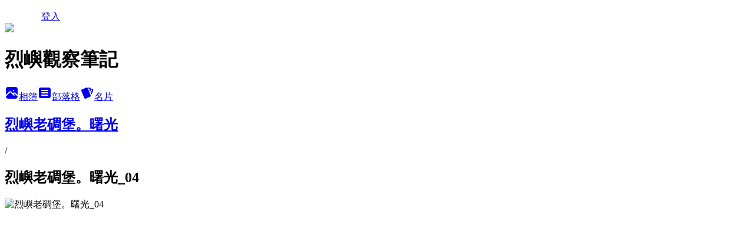

--- FILE ---
content_type: text/html; charset=utf-8
request_url: https://taconet.pixnet.net/albums/216960490/photos/2197027376
body_size: 13734
content:
<!DOCTYPE html><html lang="zh-TW"><head><meta charSet="utf-8"/><meta name="viewport" content="width=device-width, initial-scale=1"/><link rel="preload" href="/logo_pixnet_ch.svg" as="image"/><link rel="preload" as="image" href="https://picsum.photos/seed/taconet/1200/400"/><link rel="preload" href="https://pimg.1px.tw/taconet/1339043197-806734561.jpg" as="image"/><link rel="stylesheet" href="/main.css" data-precedence="base"/><link rel="preload" as="script" fetchPriority="low" href="https://static.1px.tw/blog-next/_next/static/chunks/94688e2baa9fea03.js"/><script src="https://static.1px.tw/blog-next/_next/static/chunks/41eaa5427c45ebcc.js" async=""></script><script src="https://static.1px.tw/blog-next/_next/static/chunks/e2c6231760bc85bd.js" async=""></script><script src="https://static.1px.tw/blog-next/_next/static/chunks/94bde6376cf279be.js" async=""></script><script src="https://static.1px.tw/blog-next/_next/static/chunks/426b9d9d938a9eb4.js" async=""></script><script src="https://static.1px.tw/blog-next/_next/static/chunks/turbopack-5021d21b4b170dda.js" async=""></script><script src="https://static.1px.tw/blog-next/_next/static/chunks/ff1a16fafef87110.js" async=""></script><script src="https://static.1px.tw/blog-next/_next/static/chunks/e308b2b9ce476a3e.js" async=""></script><script src="https://static.1px.tw/blog-next/_next/static/chunks/2bf79572a40338b7.js" async=""></script><script src="https://static.1px.tw/blog-next/_next/static/chunks/d3c6eed28c1dd8e2.js" async=""></script><script src="https://static.1px.tw/blog-next/_next/static/chunks/d4d39cfc2a072218.js" async=""></script><script src="https://static.1px.tw/blog-next/_next/static/chunks/6a5d72c05b9cd4ba.js" async=""></script><script src="https://static.1px.tw/blog-next/_next/static/chunks/8af6103cf1375f47.js" async=""></script><script src="https://static.1px.tw/blog-next/_next/static/chunks/60d08651d643cedc.js" async=""></script><script src="https://static.1px.tw/blog-next/_next/static/chunks/0c9bfd0a9436c835.js" async=""></script><script src="https://static.1px.tw/blog-next/_next/static/chunks/ed01c75076819ebd.js" async=""></script><script src="https://static.1px.tw/blog-next/_next/static/chunks/a4df8fc19a9a82e6.js" async=""></script><link rel="preload" href="https://pagead2.googlesyndication.com/pagead/js/adsbygoogle.js?client=ca-pub-6972205470060288" as="script" crossorigin=""/><title>烈嶼老碉堡。曙光_04 - 痞客邦</title><meta name="description" content="烈嶼老碉堡。曙光_04"/><meta name="google-adsense-platform-account" content="pub-2647689032095179"/><meta name="google-adsense-account" content="pub-6972205470060288"/><meta name="fb:app_id" content="101730233200171"/><link rel="canonical" href="https://taconet.pixnet.net/blog/albums/216960490/photos/2197027376"/><meta property="og:title" content="烈嶼老碉堡。曙光_04 - 痞客邦"/><meta property="og:description" content="烈嶼老碉堡。曙光_04"/><meta property="og:url" content="https://taconet.pixnet.net/blog/albums/216960490/photos/2197027376"/><meta property="og:image" content="https://pimg.1px.tw/taconet/1339043197-806734561.jpg"/><meta property="og:image:width" content="1200"/><meta property="og:image:height" content="630"/><meta property="og:image:alt" content="烈嶼老碉堡。曙光_04"/><meta property="og:type" content="article"/><meta name="twitter:card" content="summary_large_image"/><meta name="twitter:title" content="烈嶼老碉堡。曙光_04 - 痞客邦"/><meta name="twitter:description" content="烈嶼老碉堡。曙光_04"/><meta name="twitter:image" content="https://pimg.1px.tw/taconet/1339043197-806734561.jpg"/><link rel="icon" href="/favicon.ico?favicon.a62c60e0.ico" sizes="32x32" type="image/x-icon"/><script src="https://static.1px.tw/blog-next/_next/static/chunks/a6dad97d9634a72d.js" noModule=""></script></head><body><!--$--><!--/$--><!--$?--><template id="B:0"></template><!--/$--><script>requestAnimationFrame(function(){$RT=performance.now()});</script><script src="https://static.1px.tw/blog-next/_next/static/chunks/94688e2baa9fea03.js" id="_R_" async=""></script><div hidden id="S:0"><script id="pixnet-vars">
          window.PIXNET = {
            post_id: 0,
            name: "taconet",
            user_id: 0,
            blog_id: "1828004",
            display_ads: true
          }; 
        </script><div class="relative min-h-screen"><nav class="fixed z-20 w-full bg-orange-500 text-white shadow-sm"><div id="pixnet-navbar-ad-blog_top"></div><div class="container mx-auto flex h-14 max-w-5xl items-center justify-between px-5"><a href="https://www.pixnet.net"><img src="/logo_pixnet_ch.svg" alt="PIXNET Logo"/></a><a href="/auth/authorize" class="!text-white">登入</a></div></nav><div class="container mx-auto max-w-5xl pt-[45px]"><div class="sm:px-4"><div class="bg-muted relative flex flex-col items-center justify-center gap-4 overflow-clip py-10 sm:mt-8 sm:rounded-sm"><img src="https://picsum.photos/seed/taconet/1200/400" class="absolute inset-0 h-full w-full object-cover"/><div class="absolute inset-0 bg-black/40 backdrop-blur-sm"></div><div class="relative z-10 flex flex-col items-center justify-center gap-4 px-4"><span data-slot="avatar" class="relative flex shrink-0 overflow-hidden rounded-full size-24 shadow"><span data-slot="avatar-fallback" class="bg-muted flex size-full items-center justify-center rounded-full"></span></span><div class="text-center"><h1 class="mb-1 text-2xl font-bold text-white text-shadow-2xs">烈嶼觀察筆記</h1></div><div class="flex items-center justify-center gap-3"><a href="/albums" data-slot="button" class="inline-flex items-center justify-center gap-2 whitespace-nowrap text-sm font-medium transition-all disabled:pointer-events-none disabled:opacity-50 [&amp;_svg]:pointer-events-none [&amp;_svg:not([class*=&#x27;size-&#x27;])]:size-4 shrink-0 [&amp;_svg]:shrink-0 outline-none focus-visible:border-ring focus-visible:ring-ring/50 focus-visible:ring-[3px] aria-invalid:ring-destructive/20 dark:aria-invalid:ring-destructive/40 aria-invalid:border-destructive bg-primary text-primary-foreground hover:bg-primary/90 h-9 px-4 py-2 has-[&gt;svg]:px-3 cursor-pointer rounded-full"><svg xmlns="http://www.w3.org/2000/svg" width="24" height="24" viewBox="0 0 24 24" fill="currentColor" stroke="none" class="tabler-icon tabler-icon-photo-filled "><path d="M8.813 11.612c.457 -.38 .918 -.38 1.386 .011l.108 .098l4.986 4.986l.094 .083a1 1 0 0 0 1.403 -1.403l-.083 -.094l-1.292 -1.293l.292 -.293l.106 -.095c.457 -.38 .918 -.38 1.386 .011l.108 .098l4.674 4.675a4 4 0 0 1 -3.775 3.599l-.206 .005h-12a4 4 0 0 1 -3.98 -3.603l6.687 -6.69l.106 -.095zm9.187 -9.612a4 4 0 0 1 3.995 3.8l.005 .2v9.585l-3.293 -3.292l-.15 -.137c-1.256 -1.095 -2.85 -1.097 -4.096 -.017l-.154 .14l-.307 .306l-2.293 -2.292l-.15 -.137c-1.256 -1.095 -2.85 -1.097 -4.096 -.017l-.154 .14l-5.307 5.306v-9.585a4 4 0 0 1 3.8 -3.995l.2 -.005h12zm-2.99 5l-.127 .007a1 1 0 0 0 0 1.986l.117 .007l.127 -.007a1 1 0 0 0 0 -1.986l-.117 -.007z"></path></svg>相簿</a><a href="/blog" data-slot="button" class="inline-flex items-center justify-center gap-2 whitespace-nowrap text-sm font-medium transition-all disabled:pointer-events-none disabled:opacity-50 [&amp;_svg]:pointer-events-none [&amp;_svg:not([class*=&#x27;size-&#x27;])]:size-4 shrink-0 [&amp;_svg]:shrink-0 outline-none focus-visible:border-ring focus-visible:ring-ring/50 focus-visible:ring-[3px] aria-invalid:ring-destructive/20 dark:aria-invalid:ring-destructive/40 aria-invalid:border-destructive border bg-background shadow-xs hover:bg-accent hover:text-accent-foreground dark:bg-input/30 dark:border-input dark:hover:bg-input/50 h-9 px-4 py-2 has-[&gt;svg]:px-3 cursor-pointer rounded-full"><svg xmlns="http://www.w3.org/2000/svg" width="24" height="24" viewBox="0 0 24 24" fill="currentColor" stroke="none" class="tabler-icon tabler-icon-article-filled "><path d="M19 3a3 3 0 0 1 2.995 2.824l.005 .176v12a3 3 0 0 1 -2.824 2.995l-.176 .005h-14a3 3 0 0 1 -2.995 -2.824l-.005 -.176v-12a3 3 0 0 1 2.824 -2.995l.176 -.005h14zm-2 12h-10l-.117 .007a1 1 0 0 0 0 1.986l.117 .007h10l.117 -.007a1 1 0 0 0 0 -1.986l-.117 -.007zm0 -4h-10l-.117 .007a1 1 0 0 0 0 1.986l.117 .007h10l.117 -.007a1 1 0 0 0 0 -1.986l-.117 -.007zm0 -4h-10l-.117 .007a1 1 0 0 0 0 1.986l.117 .007h10l.117 -.007a1 1 0 0 0 0 -1.986l-.117 -.007z"></path></svg>部落格</a><a href="https://www.pixnet.net/pcard/taconet" data-slot="button" class="inline-flex items-center justify-center gap-2 whitespace-nowrap text-sm font-medium transition-all disabled:pointer-events-none disabled:opacity-50 [&amp;_svg]:pointer-events-none [&amp;_svg:not([class*=&#x27;size-&#x27;])]:size-4 shrink-0 [&amp;_svg]:shrink-0 outline-none focus-visible:border-ring focus-visible:ring-ring/50 focus-visible:ring-[3px] aria-invalid:ring-destructive/20 dark:aria-invalid:ring-destructive/40 aria-invalid:border-destructive border bg-background shadow-xs hover:bg-accent hover:text-accent-foreground dark:bg-input/30 dark:border-input dark:hover:bg-input/50 h-9 px-4 py-2 has-[&gt;svg]:px-3 cursor-pointer rounded-full"><svg xmlns="http://www.w3.org/2000/svg" width="24" height="24" viewBox="0 0 24 24" fill="currentColor" stroke="none" class="tabler-icon tabler-icon-cards-filled "><path d="M10.348 3.169l-7.15 3.113a2 2 0 0 0 -1.03 2.608l4.92 11.895a1.96 1.96 0 0 0 2.59 1.063l7.142 -3.11a2.002 2.002 0 0 0 1.036 -2.611l-4.92 -11.894a1.96 1.96 0 0 0 -2.588 -1.064z"></path><path d="M16 3a2 2 0 0 1 1.995 1.85l.005 .15v3.5a1 1 0 0 1 -1.993 .117l-.007 -.117v-3.5h-1a1 1 0 0 1 -.117 -1.993l.117 -.007h1z"></path><path d="M19.08 5.61a1 1 0 0 1 1.31 -.53c.257 .108 .505 .21 .769 .314a2 2 0 0 1 1.114 2.479l-.056 .146l-2.298 5.374a1 1 0 0 1 -1.878 -.676l.04 -.11l2.296 -5.371l-.366 -.148l-.402 -.167a1 1 0 0 1 -.53 -1.312z"></path></svg>名片</a></div></div></div></div><div class="p-4"><div class="mb-4 flex items-center gap-2"><a href="/albums/216960490" class="text-gray-400 hover:text-gray-500"><h2 class="text-lg font-bold">烈嶼老碉堡。曙光</h2></a><span>/</span><h2 class="text-lg font-bold text-gray-500">烈嶼老碉堡。曙光_04</h2></div><div class="overflow-clip rounded-lg border"><img src="https://pimg.1px.tw/taconet/1339043197-806734561.jpg" alt="烈嶼老碉堡。曙光_04" class="h-auto w-full rounded-lg object-contain"/></div></div></div></div><section aria-label="Notifications alt+T" tabindex="-1" aria-live="polite" aria-relevant="additions text" aria-atomic="false"></section></div><script>$RB=[];$RV=function(a){$RT=performance.now();for(var b=0;b<a.length;b+=2){var c=a[b],e=a[b+1];null!==e.parentNode&&e.parentNode.removeChild(e);var f=c.parentNode;if(f){var g=c.previousSibling,h=0;do{if(c&&8===c.nodeType){var d=c.data;if("/$"===d||"/&"===d)if(0===h)break;else h--;else"$"!==d&&"$?"!==d&&"$~"!==d&&"$!"!==d&&"&"!==d||h++}d=c.nextSibling;f.removeChild(c);c=d}while(c);for(;e.firstChild;)f.insertBefore(e.firstChild,c);g.data="$";g._reactRetry&&requestAnimationFrame(g._reactRetry)}}a.length=0};
$RC=function(a,b){if(b=document.getElementById(b))(a=document.getElementById(a))?(a.previousSibling.data="$~",$RB.push(a,b),2===$RB.length&&("number"!==typeof $RT?requestAnimationFrame($RV.bind(null,$RB)):(a=performance.now(),setTimeout($RV.bind(null,$RB),2300>a&&2E3<a?2300-a:$RT+300-a)))):b.parentNode.removeChild(b)};$RC("B:0","S:0")</script><script>(self.__next_f=self.__next_f||[]).push([0])</script><script>self.__next_f.push([1,"1:\"$Sreact.fragment\"\n3:I[39756,[\"https://static.1px.tw/blog-next/_next/static/chunks/ff1a16fafef87110.js\",\"https://static.1px.tw/blog-next/_next/static/chunks/e308b2b9ce476a3e.js\"],\"default\"]\n4:I[53536,[\"https://static.1px.tw/blog-next/_next/static/chunks/ff1a16fafef87110.js\",\"https://static.1px.tw/blog-next/_next/static/chunks/e308b2b9ce476a3e.js\"],\"default\"]\n6:I[97367,[\"https://static.1px.tw/blog-next/_next/static/chunks/ff1a16fafef87110.js\",\"https://static.1px.tw/blog-next/_next/static/chunks/e308b2b9ce476a3e.js\"],\"OutletBoundary\"]\n8:I[97367,[\"https://static.1px.tw/blog-next/_next/static/chunks/ff1a16fafef87110.js\",\"https://static.1px.tw/blog-next/_next/static/chunks/e308b2b9ce476a3e.js\"],\"ViewportBoundary\"]\na:I[97367,[\"https://static.1px.tw/blog-next/_next/static/chunks/ff1a16fafef87110.js\",\"https://static.1px.tw/blog-next/_next/static/chunks/e308b2b9ce476a3e.js\"],\"MetadataBoundary\"]\nc:I[63491,[\"https://static.1px.tw/blog-next/_next/static/chunks/2bf79572a40338b7.js\",\"https://static.1px.tw/blog-next/_next/static/chunks/d3c6eed28c1dd8e2.js\"],\"default\"]\n"])</script><script>self.__next_f.push([1,"0:{\"P\":null,\"b\":\"Fh5CEL29DpBu-3dUnujtG\",\"c\":[\"\",\"albums\",\"216960490\",\"photos\",\"2197027376\"],\"q\":\"\",\"i\":false,\"f\":[[[\"\",{\"children\":[\"albums\",{\"children\":[[\"id\",\"216960490\",\"d\"],{\"children\":[\"photos\",{\"children\":[[\"photoId\",\"2197027376\",\"d\"],{\"children\":[\"__PAGE__\",{}]}]}]}]}]},\"$undefined\",\"$undefined\",true],[[\"$\",\"$1\",\"c\",{\"children\":[[[\"$\",\"script\",\"script-0\",{\"src\":\"https://static.1px.tw/blog-next/_next/static/chunks/d4d39cfc2a072218.js\",\"async\":true,\"nonce\":\"$undefined\"}],[\"$\",\"script\",\"script-1\",{\"src\":\"https://static.1px.tw/blog-next/_next/static/chunks/6a5d72c05b9cd4ba.js\",\"async\":true,\"nonce\":\"$undefined\"}],[\"$\",\"script\",\"script-2\",{\"src\":\"https://static.1px.tw/blog-next/_next/static/chunks/8af6103cf1375f47.js\",\"async\":true,\"nonce\":\"$undefined\"}]],\"$L2\"]}],{\"children\":[[\"$\",\"$1\",\"c\",{\"children\":[null,[\"$\",\"$L3\",null,{\"parallelRouterKey\":\"children\",\"error\":\"$undefined\",\"errorStyles\":\"$undefined\",\"errorScripts\":\"$undefined\",\"template\":[\"$\",\"$L4\",null,{}],\"templateStyles\":\"$undefined\",\"templateScripts\":\"$undefined\",\"notFound\":\"$undefined\",\"forbidden\":\"$undefined\",\"unauthorized\":\"$undefined\"}]]}],{\"children\":[[\"$\",\"$1\",\"c\",{\"children\":[null,[\"$\",\"$L3\",null,{\"parallelRouterKey\":\"children\",\"error\":\"$undefined\",\"errorStyles\":\"$undefined\",\"errorScripts\":\"$undefined\",\"template\":[\"$\",\"$L4\",null,{}],\"templateStyles\":\"$undefined\",\"templateScripts\":\"$undefined\",\"notFound\":\"$undefined\",\"forbidden\":\"$undefined\",\"unauthorized\":\"$undefined\"}]]}],{\"children\":[[\"$\",\"$1\",\"c\",{\"children\":[null,[\"$\",\"$L3\",null,{\"parallelRouterKey\":\"children\",\"error\":\"$undefined\",\"errorStyles\":\"$undefined\",\"errorScripts\":\"$undefined\",\"template\":[\"$\",\"$L4\",null,{}],\"templateStyles\":\"$undefined\",\"templateScripts\":\"$undefined\",\"notFound\":\"$undefined\",\"forbidden\":\"$undefined\",\"unauthorized\":\"$undefined\"}]]}],{\"children\":[[\"$\",\"$1\",\"c\",{\"children\":[null,[\"$\",\"$L3\",null,{\"parallelRouterKey\":\"children\",\"error\":\"$undefined\",\"errorStyles\":\"$undefined\",\"errorScripts\":\"$undefined\",\"template\":[\"$\",\"$L4\",null,{}],\"templateStyles\":\"$undefined\",\"templateScripts\":\"$undefined\",\"notFound\":\"$undefined\",\"forbidden\":\"$undefined\",\"unauthorized\":\"$undefined\"}]]}],{\"children\":[[\"$\",\"$1\",\"c\",{\"children\":[\"$L5\",[[\"$\",\"script\",\"script-0\",{\"src\":\"https://static.1px.tw/blog-next/_next/static/chunks/0c9bfd0a9436c835.js\",\"async\":true,\"nonce\":\"$undefined\"}],[\"$\",\"script\",\"script-1\",{\"src\":\"https://static.1px.tw/blog-next/_next/static/chunks/ed01c75076819ebd.js\",\"async\":true,\"nonce\":\"$undefined\"}],[\"$\",\"script\",\"script-2\",{\"src\":\"https://static.1px.tw/blog-next/_next/static/chunks/a4df8fc19a9a82e6.js\",\"async\":true,\"nonce\":\"$undefined\"}]],[\"$\",\"$L6\",null,{\"children\":\"$@7\"}]]}],{},null,false,false]},null,false,false]},null,false,false]},null,false,false]},null,false,false]},null,false,false],[\"$\",\"$1\",\"h\",{\"children\":[null,[\"$\",\"$L8\",null,{\"children\":\"$@9\"}],[\"$\",\"$La\",null,{\"children\":\"$@b\"}],null]}],false]],\"m\":\"$undefined\",\"G\":[\"$c\",[]],\"S\":false}\n"])</script><script>self.__next_f.push([1,"9:[[\"$\",\"meta\",\"0\",{\"charSet\":\"utf-8\"}],[\"$\",\"meta\",\"1\",{\"name\":\"viewport\",\"content\":\"width=device-width, initial-scale=1\"}]]\n"])</script><script>self.__next_f.push([1,"d:I[79520,[\"https://static.1px.tw/blog-next/_next/static/chunks/d4d39cfc2a072218.js\",\"https://static.1px.tw/blog-next/_next/static/chunks/6a5d72c05b9cd4ba.js\",\"https://static.1px.tw/blog-next/_next/static/chunks/8af6103cf1375f47.js\"],\"\"]\n10:I[2352,[\"https://static.1px.tw/blog-next/_next/static/chunks/d4d39cfc2a072218.js\",\"https://static.1px.tw/blog-next/_next/static/chunks/6a5d72c05b9cd4ba.js\",\"https://static.1px.tw/blog-next/_next/static/chunks/8af6103cf1375f47.js\"],\"AdultWarningModal\"]\n11:I[69182,[\"https://static.1px.tw/blog-next/_next/static/chunks/d4d39cfc2a072218.js\",\"https://static.1px.tw/blog-next/_next/static/chunks/6a5d72c05b9cd4ba.js\",\"https://static.1px.tw/blog-next/_next/static/chunks/8af6103cf1375f47.js\"],\"HydrationComplete\"]\n12:I[12985,[\"https://static.1px.tw/blog-next/_next/static/chunks/d4d39cfc2a072218.js\",\"https://static.1px.tw/blog-next/_next/static/chunks/6a5d72c05b9cd4ba.js\",\"https://static.1px.tw/blog-next/_next/static/chunks/8af6103cf1375f47.js\"],\"NuqsAdapter\"]\n13:I[82782,[\"https://static.1px.tw/blog-next/_next/static/chunks/d4d39cfc2a072218.js\",\"https://static.1px.tw/blog-next/_next/static/chunks/6a5d72c05b9cd4ba.js\",\"https://static.1px.tw/blog-next/_next/static/chunks/8af6103cf1375f47.js\"],\"RefineContext\"]\n14:I[29306,[\"https://static.1px.tw/blog-next/_next/static/chunks/d4d39cfc2a072218.js\",\"https://static.1px.tw/blog-next/_next/static/chunks/6a5d72c05b9cd4ba.js\",\"https://static.1px.tw/blog-next/_next/static/chunks/8af6103cf1375f47.js\",\"https://static.1px.tw/blog-next/_next/static/chunks/60d08651d643cedc.js\",\"https://static.1px.tw/blog-next/_next/static/chunks/d3c6eed28c1dd8e2.js\"],\"default\"]\n2:[\"$\",\"html\",null,{\"lang\":\"zh-TW\",\"children\":[[\"$\",\"$Ld\",null,{\"id\":\"google-tag-manager\",\"strategy\":\"afterInteractive\",\"children\":\"\\n(function(w,d,s,l,i){w[l]=w[l]||[];w[l].push({'gtm.start':\\nnew Date().getTime(),event:'gtm.js'});var f=d.getElementsByTagName(s)[0],\\nj=d.createElement(s),dl=l!='dataLayer'?'\u0026l='+l:'';j.async=true;j.src=\\n'https://www.googletagmanager.com/gtm.js?id='+i+dl;f.parentNode.insertBefore(j,f);\\n})(window,document,'script','dataLayer','GTM-TRLQMPKX');\\n  \"}],\"$Le\",\"$Lf\",[\"$\",\"body\",null,{\"children\":[[\"$\",\"$L10\",null,{\"display\":false}],[\"$\",\"$L11\",null,{}],[\"$\",\"$L12\",null,{\"children\":[\"$\",\"$L13\",null,{\"children\":[\"$\",\"$L3\",null,{\"parallelRouterKey\":\"children\",\"error\":\"$undefined\",\"errorStyles\":\"$undefined\",\"errorScripts\":\"$undefined\",\"template\":[\"$\",\"$L4\",null,{}],\"templateStyles\":\"$undefined\",\"templateScripts\":\"$undefined\",\"notFound\":[[\"$\",\"$L14\",null,{}],[]],\"forbidden\":\"$undefined\",\"unauthorized\":\"$undefined\"}]}]}]]}]]}]\n"])</script><script>self.__next_f.push([1,"e:null\nf:[\"$\",\"$Ld\",null,{\"async\":true,\"src\":\"https://pagead2.googlesyndication.com/pagead/js/adsbygoogle.js?client=ca-pub-6972205470060288\",\"crossOrigin\":\"anonymous\",\"strategy\":\"afterInteractive\"}]\n"])</script><script>self.__next_f.push([1,"16:I[86294,[\"https://static.1px.tw/blog-next/_next/static/chunks/d4d39cfc2a072218.js\",\"https://static.1px.tw/blog-next/_next/static/chunks/6a5d72c05b9cd4ba.js\",\"https://static.1px.tw/blog-next/_next/static/chunks/8af6103cf1375f47.js\",\"https://static.1px.tw/blog-next/_next/static/chunks/0c9bfd0a9436c835.js\",\"https://static.1px.tw/blog-next/_next/static/chunks/ed01c75076819ebd.js\",\"https://static.1px.tw/blog-next/_next/static/chunks/a4df8fc19a9a82e6.js\"],\"HeaderSection\"]\n19:I[27201,[\"https://static.1px.tw/blog-next/_next/static/chunks/ff1a16fafef87110.js\",\"https://static.1px.tw/blog-next/_next/static/chunks/e308b2b9ce476a3e.js\"],\"IconMark\"]\n:HL[\"/main.css\",\"style\"]\n17:T837,"])</script><script>self.__next_f.push([1,"‧\u003ca href=\"http://kissmydear.com.tw/paper.asp?id=11\u0026g=24\"\u003e坐月子\u003c/a\u003e‧\u003ca href=\"http://bali.webnet6.com\"\u003e巴里島自由行\u003c/a\u003e‧\u003ca href=\"http://twkob.com\"\u003e紙袋工廠\u003c/a\u003e‧\u003ca href=\"http://0800886699.168web.tw\"\u003e坐月子\u003c/a\u003e‧\u003ca href=\"http://www.shihchia05.com\"\u003e機械風管\u003c/a\u003e‧\u003ca href=\"http://www.anhose.com.tw\"\u003e磅秤\u003c/a\u003e‧\u003ca href=\"https://www.tien-hsin.com.tw\" title=\"刮泥地墊\"\u003e刮泥地墊\u003c/a\u003e‧\u003ca href=\"https://no9-wedding.com\"\u003e婚紗\u003c/a\u003e‧\u003ca href=\"http://www.yilanhotel.com/hostel3.html\"\u003e台北旅遊景點\u003c/a\u003e‧\u003ca href=\"http://www.missbali.com.tw\" title=\"巴里島自由行\"\u003e巴里島自由行\u003c/a\u003e‧\u003ca href=\"http://www.openminded.asia/\"\u003e會考國文\u003c/a\u003e‧\u003ca href=\"https://babypure.com.tw\" title=\"babypure兒童攝影\"\u003ebabypure兒童攝影\u003c/a\u003e‧\u003ca href=\"http://www.de-kitchen.com/index.php?p=product\" title=\"達亦系統櫥櫃\"\u003e達亦系統櫥櫃\u003c/a\u003e‧\u003ca href=\"http://www.chang-yang.com/tw/product_description.php?PNo=179\" title=\"usb 3.1 c type傳輸線推薦-昶揚電子\"\u003eusb 3.1 c type傳輸線推薦-昶揚電子\u003c/a\u003e‧\u003ca href=\"https://www.funglish.com.tw/\" title=\"菲律賓克拉克遊學代辦-瘋英文遊學中心\"\u003e菲律賓克拉克遊學代辦-瘋英文遊學中心\u003c/a\u003e‧\u003ca href=\"https://www.nickstudio.com.tw/%E5%A9%9A%E7%A6%AE%E6%9C%8D%E5%8B%99videography-%E5%A9%9A%E7%A6%AE%E9%8C%84%E5%BD%B1/\" title=\"婚禮影片拍攝-尼克影像\"\u003e婚禮影片拍攝-尼克影像\u003c/a\u003e‧\u003ca href=\"http://www.sartorius-ivorist.com.tw/products_detail.asp?id=35\u0026g=13\" title=\"水分天平訂購\"\u003e水分天平訂購\u003c/a\u003e‧\u003ca href=\"http://www.tt-a-net.com.tw/\" title=\"聯盒螺絲五金有限公司：彈簧華司\"\u003e聯盒螺絲五金有限公司：彈簧華司\u003c/a\u003e‧\u003ca href=\"https://www.auroratour.com.tw/overview.php?c=2\u0026s=15\" title=\"克羅埃西亞深度旅遊團-吉光旅遊\"\u003e克羅埃西亞深度旅遊團-吉光旅遊\u003c/a\u003e‧\u003ca href=\"https://www.t-security.com/tw/\" title=\"防偽標籤貼紙推薦-擎雷科技\"\u003e防偽標籤貼紙推薦-擎雷科技\u003c/a\u003e‧\u003ca href=\"http://www.22233101.com.tw/product/?p=OkpvlFZ\" title=\"台北搬家公司評價\"\u003e台北搬家公司評價\u003c/a\u003e‧"])</script><script>self.__next_f.push([1,"5:[[\"$\",\"script\",null,{\"id\":\"pixnet-vars\",\"children\":\"\\n          window.PIXNET = {\\n            post_id: 0,\\n            name: \\\"taconet\\\",\\n            user_id: 0,\\n            blog_id: \\\"1828004\\\",\\n            display_ads: true\\n          }; \\n        \"}],[\"$\",\"link\",null,{\"rel\":\"stylesheet\",\"href\":\"/main.css\",\"precedence\":\"base\"}],[\"$\",\"div\",null,{\"className\":\"relative min-h-screen\",\"children\":[\"$L15\",[\"$\",\"div\",null,{\"className\":\"container mx-auto max-w-5xl pt-[45px]\",\"children\":[[\"$\",\"$L16\",null,{\"blog\":{\"blog_id\":\"1828004\",\"urls\":{\"blog_url\":\"https://taconet.pixnet.net/blog\",\"album_url\":\"https://taconet.pixnet.net/albums\",\"card_url\":\"https://www.pixnet.net/pcard/taconet\",\"sitemap_url\":\"https://taconet.pixnet.net/sitemap.xml\"},\"name\":\"taconet\",\"display_name\":\"烈嶼觀察筆記\",\"description\":\"\u003cscript\u003e\\n var _gaq = _gaq || [];\\n  _gaq.push(['_setAccount', 'UA-19788884-1']);\\n  _gaq.push(['_trackPageview']);\\n\\n  (function() {\\n    var ga = document.createElement('script'); ga.type = 'text/javascript'; ga.async = true;\\n    ga.src = ('https:' == document.location.protocol ? 'https://ssl' : 'http://www') + '.google-analytics.com/ga.js';\\n    var s = document.getElementsByTagName('script')[0]; s.parentNode.insertBefore(ga, s);\\n  })();\\n\\n\u003c/script\u003e\\n唯有瞭解，我們才會關心；唯有關心，我們才會採取行動；唯有行動，生命才會有希望。珍古德\",\"visibility\":\"public\",\"freeze\":\"active\",\"default_comment_permission\":\"deny\",\"service_album\":\"enable\",\"rss_mode\":\"auto\",\"taxonomy\":{\"id\":8,\"name\":\"攝影寫真\"},\"logo\":{\"id\":null,\"url\":\"https://s3.1px.tw/blog/common/avatar/blog_cover_light.jpg\"},\"logo_url\":\"https://s3.1px.tw/blog/common/avatar/blog_cover_light.jpg\",\"owner\":{\"sub\":\"838258221503353878\",\"display_name\":\"章魚\",\"avatar\":\"https://pimg.1px.tw/taconet/logo/taconet.png\",\"login_country\":null,\"login_city\":null,\"login_at\":0,\"created_at\":1235453784,\"updated_at\":1765079222},\"socials\":{\"social_email\":null,\"social_line\":null,\"social_facebook\":null,\"social_instagram\":null,\"social_youtube\":null,\"created_at\":null,\"updated_at\":null},\"stats\":{\"views_initialized\":4195172,\"views_total\":4211648,\"views_today\":124,\"post_count\":2136,\"updated_at\":1768973428},\"marketing\":{\"keywords\":\"\",\"gsc_site_verification\":\"\",\"sitemap_verified_at\":1768946680,\"ga_account\":\"\",\"created_at\":1765836198,\"updated_at\":1768946680},\"watermark\":null,\"custom_domain\":null,\"hero_image\":{\"id\":1768974024,\"url\":\"https://picsum.photos/seed/taconet/1200/400\"},\"widgets\":{\"sidebar1\":[{\"id\":10195139,\"identifier\":\"cus1953076\",\"title\":\"2023社群金點賞\",\"sort\":1,\"data\":\"\u003ciframe src=\\\"//sticker.events.pixnet.net/2023pixstarawards/?user_name=taconet\u0026trophy_id=11\\\" frameborder=\\\"0\\\" scrolling=\\\"no\\\" width=\\\"180\\\" height=\\\"300\\\"\u003e\u003c/iframe\u003e\"},{\"id\":10195140,\"identifier\":\"pixMyPlace\",\"title\":\"關於Taconet\",\"sort\":2,\"data\":null},{\"id\":10195142,\"identifier\":\"pixCategory\",\"title\":\"文章分類\",\"sort\":4,\"data\":[{\"type\":\"folder\",\"id\":null,\"name\":\"烈嶼的潮間帶觀察\",\"children\":[{\"type\":\"category\",\"id\":\"3001683764\",\"name\":\"藻類\",\"post_count\":24,\"url\":\"\",\"sort\":1},{\"type\":\"category\",\"id\":\"3001683766\",\"name\":\"節肢動物門\",\"post_count\":79,\"url\":\"\",\"sort\":2},{\"type\":\"category\",\"id\":\"3001683768\",\"name\":\"軟體動物門\",\"post_count\":185,\"url\":\"\",\"sort\":3},{\"type\":\"category\",\"id\":\"3001683770\",\"name\":\"海綿動物\",\"post_count\":1,\"url\":\"\",\"sort\":4},{\"type\":\"category\",\"id\":\"3001683774\",\"name\":\"棘皮動物\",\"post_count\":22,\"url\":\"\",\"sort\":5},{\"type\":\"category\",\"id\":\"3001683776\",\"name\":\"脊索動物門\",\"post_count\":13,\"url\":\"\",\"sort\":6},{\"type\":\"category\",\"id\":\"3002039050\",\"name\":\"環節動物門\",\"post_count\":13,\"url\":\"\",\"sort\":7},{\"type\":\"category\",\"id\":\"3001683772\",\"name\":\"刺胞動物門\",\"post_count\":17,\"url\":\"\",\"sort\":8},{\"type\":\"category\",\"id\":\"3001673999\",\"name\":\"烈嶼潮間帶生物\",\"post_count\":14,\"url\":\"\",\"sort\":9}],\"url\":\"\",\"sort\":1},{\"type\":\"folder\",\"id\":null,\"name\":\"烈嶼的田野生物觀察\",\"children\":[{\"type\":\"category\",\"id\":\"3001730249\",\"name\":\"烈嶼的鳥類\",\"post_count\":35,\"url\":\"\",\"sort\":1},{\"type\":\"category\",\"id\":\"3001790067\",\"name\":\"蜘蛛目\",\"post_count\":0,\"url\":\"\",\"sort\":2},{\"type\":\"category\",\"id\":\"3001776335\",\"name\":\"烈嶼的昆蟲\",\"post_count\":89,\"url\":\"\",\"sort\":3},{\"type\":\"category\",\"id\":\"3001679084\",\"name\":\"烈嶼田野上植物\",\"post_count\":284,\"url\":\"\",\"sort\":4},{\"type\":\"category\",\"id\":\"3001672234\",\"name\":\"烈嶼海岸植物\",\"post_count\":47,\"url\":\"\",\"sort\":5},{\"type\":\"category\",\"id\":\"3001687920\",\"name\":\"烈嶼鄉行道樹\",\"post_count\":8,\"url\":\"\",\"sort\":6}],\"url\":\"\",\"sort\":2},{\"type\":\"folder\",\"id\":null,\"name\":\"生態與環境\",\"children\":[{\"type\":\"category\",\"id\":\"3001942342\",\"name\":\"衛星地圖看烈嶼\",\"post_count\":2,\"url\":\"\",\"sort\":1},{\"type\":\"category\",\"id\":\"3001786119\",\"name\":\"遊艇碼頭\",\"post_count\":13,\"url\":\"\",\"sort\":2},{\"type\":\"category\",\"id\":\"3001786123\",\"name\":\"上林水道工程\",\"post_count\":22,\"url\":\"\",\"sort\":3},{\"type\":\"category\",\"id\":\"3001669168\",\"name\":\"沿著烈嶼海岸走\",\"post_count\":33,\"url\":\"\",\"sort\":4},{\"type\":\"category\",\"id\":\"3001700961\",\"name\":\"金門大橋\",\"post_count\":102,\"url\":\"\",\"sort\":5},{\"type\":\"category\",\"id\":\"3001693064\",\"name\":\"烈嶼蚊子系列\",\"post_count\":10,\"url\":\"\",\"sort\":6},{\"type\":\"category\",\"id\":\"3001678955\",\"name\":\"環境保護\",\"post_count\":131,\"url\":\"\",\"sort\":7}],\"url\":\"\",\"sort\":3},{\"type\":\"category\",\"id\":\"3002075964\",\"name\":\"烈嶼美食\",\"post_count\":1,\"url\":\"https://abc.com\",\"sort\":0},{\"type\":\"category\",\"id\":\"3002032201\",\"name\":\"空中看烈嶼\",\"post_count\":3,\"url\":\"https://abc.com\",\"sort\":4},{\"type\":\"category\",\"id\":\"3002002216\",\"name\":\"烈嶼宗教與信仰\",\"post_count\":13,\"url\":\"https://abc.com\",\"sort\":5},{\"type\":\"category\",\"id\":\"3001874159\",\"name\":\"藝文展出\",\"post_count\":42,\"url\":\"https://abc.com\",\"sort\":6},{\"type\":\"category\",\"id\":\"3001859211\",\"name\":\"島外行腳\",\"post_count\":6,\"url\":\"https://abc.com\",\"sort\":7},{\"type\":\"category\",\"id\":\"3001841955\",\"name\":\"自然景觀\",\"post_count\":10,\"url\":\"https://abc.com\",\"sort\":8},{\"type\":\"category\",\"id\":\"3001789847\",\"name\":\"公共事務\",\"post_count\":37,\"url\":\"https://abc.com\",\"sort\":9},{\"type\":\"category\",\"id\":\"3001778517\",\"name\":\"新聞轉貼\",\"post_count\":57,\"url\":\"https://abc.com\",\"sort\":10},{\"type\":\"category\",\"id\":\"3001770397\",\"name\":\"民俗與文物\",\"post_count\":47,\"url\":\"https://abc.com\",\"sort\":11},{\"type\":\"category\",\"id\":\"3001740466\",\"name\":\"重讀歷史\",\"post_count\":8,\"url\":\"https://abc.com\",\"sort\":12},{\"type\":\"category\",\"id\":\"3001666658\",\"name\":\"戰地印記\",\"post_count\":305,\"url\":\"https://abc.com\",\"sort\":13},{\"type\":\"category\",\"id\":\"3001663334\",\"name\":\"旅遊人文\",\"post_count\":85,\"url\":\"https://abc.com\",\"sort\":14},{\"type\":\"category\",\"id\":\"3001679760\",\"name\":\"烈嶼人物篇\",\"post_count\":33,\"url\":\"https://abc.com\",\"sort\":15},{\"type\":\"category\",\"id\":\"3001676459\",\"name\":\"烈嶼村落\",\"post_count\":22,\"url\":\"https://abc.com\",\"sort\":16},{\"type\":\"category\",\"id\":\"3001670606\",\"name\":\"資訊公開\",\"post_count\":85,\"url\":\"https://abc.com\",\"sort\":17},{\"type\":\"category\",\"id\":\"3001664762\",\"name\":\"活動報導\",\"post_count\":116,\"url\":\"https://abc.com\",\"sort\":18},{\"type\":\"category\",\"id\":\"3001664665\",\"name\":\"選舉資訊\",\"post_count\":14,\"url\":\"https://abc.com\",\"sort\":19},{\"type\":\"category\",\"id\":\"3001552465\",\"name\":\"文章轉載\",\"post_count\":78,\"url\":\"https://abc.com\",\"sort\":20},{\"type\":\"category\",\"id\":\"3001552461\",\"name\":\"線上投票\",\"post_count\":18,\"url\":\"https://abc.com\",\"sort\":21}]},{\"id\":10195143,\"identifier\":\"pixLatestArticle\",\"title\":\"最新文章\",\"sort\":5,\"data\":[{\"id\":\"853146706502207373\",\"title\":\"說自己是金門人，為什麼就變成「不認同台灣」？\",\"featured\":{\"id\":null,\"url\":\"https://pimg.1px.tw/blog/taconet/post/853146706502207373/853146994332123254.jpg\"},\"tags\":[{\"id\":5810,\"name\":\"金門\"},{\"id\":99433,\"name\":\"身分認同\"},{\"id\":99434,\"name\":\"金門人\"},{\"id\":99435,\"name\":\"台灣人\"}],\"published_at\":1768628913,\"post_url\":\"https://taconet.pixnet.net/blog/posts/853146706502207373\",\"stats\":{\"post_id\":\"853146706502207373\",\"views\":340,\"views_today\":1,\"likes\":0,\"link_clicks\":0,\"comments\":0,\"replies\":0,\"created_at\":1768629670,\"updated_at\":1768974009}},{\"id\":\"852850497539525832\",\"title\":\"2026年后頭護麟宮新乩切結拜謁邑主城隍\",\"featured\":{\"id\":null,\"url\":\"https://pimg.1px.tw/blog/taconet/post/852850497539525832/852851322890472948.jpg\"},\"tags\":[{\"id\":97718,\"name\":\"烈嶼\"},{\"id\":97719,\"name\":\"后頭\"},{\"id\":97720,\"name\":\"護麟宮\"},{\"id\":97721,\"name\":\"採乩\"}],\"published_at\":1768558291,\"post_url\":\"https://taconet.pixnet.net/blog/posts/852850497539525832\",\"stats\":{\"post_id\":\"852850497539525832\",\"views\":449,\"views_today\":39,\"likes\":0,\"link_clicks\":0,\"comments\":0,\"replies\":0,\"created_at\":1768559162,\"updated_at\":1768973725}},{\"id\":\"852790470225152150\",\"title\":\"金門戰地遺產的再生藍圖\",\"featured\":{\"id\":null,\"url\":\"https://pimg.1px.tw/blog/taconet/post/852790470225152150/852790693299211737.jpg\"},\"tags\":[{\"id\":5810,\"name\":\"金門\"},{\"id\":96415,\"name\":\"營區活化\"},{\"id\":96461,\"name\":\"戰地\"}],\"published_at\":1768543982,\"post_url\":\"https://taconet.pixnet.net/blog/posts/852790470225152150\",\"stats\":{\"post_id\":\"852790470225152150\",\"views\":6,\"views_today\":1,\"likes\":0,\"link_clicks\":0,\"comments\":0,\"replies\":0,\"created_at\":1768544750,\"updated_at\":1768973772}},{\"id\":\"852787428113239878\",\"title\":\"金門的戰地營區活化問題：硬體重複投資、軟體與維運嚴重失衡的惡性循環\",\"featured\":{\"id\":null,\"url\":\"https://pimg.1px.tw/blog/taconet/post/852787428113239878/852787963235126140.jpg\"},\"tags\":[{\"id\":5810,\"name\":\"金門\"},{\"id\":96415,\"name\":\"營區活化\"},{\"id\":96416,\"name\":\"戰地遺跡\"}],\"published_at\":1768543257,\"post_url\":\"https://taconet.pixnet.net/blog/posts/852787428113239878\",\"stats\":{\"post_id\":\"852787428113239878\",\"views\":3,\"views_today\":4,\"likes\":0,\"link_clicks\":0,\"comments\":0,\"replies\":0,\"created_at\":1768544141,\"updated_at\":1768872273}},{\"id\":\"852124569666569736\",\"title\":\"棲地功能缺失下物種保育名錄之局限——以三棘鱟保育為例\",\"featured\":{\"id\":null,\"url\":\"https://pimg.1px.tw/blog/taconet/post/852124569666569736/852125392647734454.jpeg\"},\"tags\":[{\"id\":5810,\"name\":\"金門\"},{\"id\":90169,\"name\":\"三棘鱟\"},{\"id\":90170,\"name\":\"棲地保護\"},{\"id\":90171,\"name\":\"物種保育\"}],\"published_at\":1768385218,\"post_url\":\"https://taconet.pixnet.net/blog/posts/852124569666569736\",\"stats\":{\"post_id\":\"852124569666569736\",\"views\":3,\"views_today\":1,\"likes\":0,\"link_clicks\":0,\"comments\":0,\"replies\":0,\"created_at\":1768386050,\"updated_at\":1768872267}},{\"id\":\"3051204969\",\"title\":\"烈嶼旅服轉運中心與大橋展示館的政策意涵與治理觀察\",\"featured\":{\"id\":null,\"url\":\"https://pimg.1px.tw/taconet/1763440039-841356556-g.jpg\"},\"tags\":[],\"published_at\":1763439922,\"post_url\":\"https://taconet.pixnet.net/blog/posts/3051204969\",\"stats\":{\"post_id\":\"3051204969\",\"views\":25,\"views_today\":1,\"likes\":0,\"link_clicks\":0,\"comments\":1,\"replies\":0,\"created_at\":0,\"updated_at\":1768964201}},{\"id\":\"3051161024\",\"title\":\"愛一座島嶼不能只在「接案之後」才開始\",\"featured\":{\"id\":null,\"url\":\"https://pimg.1px.tw/taconet/1757384558-3407961846-g.jpg\"},\"tags\":[],\"published_at\":1757384188,\"post_url\":\"https://taconet.pixnet.net/blog/posts/3051161024\",\"stats\":{\"post_id\":\"3051161024\",\"views\":59,\"views_today\":1,\"likes\":0,\"link_clicks\":0,\"comments\":2,\"replies\":0,\"created_at\":0,\"updated_at\":1768964197}},{\"id\":\"3051127592\",\"title\":\"匐枝栓果菊 Launaea sarmentosa\",\"featured\":{\"id\":null,\"url\":\"https://pimg.1px.tw/taconet/1753236061-1922953516-g.jpg\"},\"tags\":[],\"published_at\":1753236526,\"post_url\":\"https://taconet.pixnet.net/blog/posts/3051127592\",\"stats\":{\"post_id\":\"3051127592\",\"views\":28,\"views_today\":1,\"likes\":0,\"link_clicks\":0,\"comments\":1,\"replies\":0,\"created_at\":0,\"updated_at\":1768964194}},{\"id\":\"3051122556\",\"title\":\"山坡地的沉默災難：當梯田被破壞，表土流失帶來的生態危機\",\"featured\":{\"id\":null,\"url\":\"https://pimg.1px.tw/taconet/1752372605-3528531777-g.jpg\"},\"tags\":[],\"published_at\":1752373085,\"post_url\":\"https://taconet.pixnet.net/blog/posts/3051122556\",\"stats\":{\"post_id\":\"3051122556\",\"views\":195,\"views_today\":1,\"likes\":0,\"link_clicks\":0,\"comments\":1,\"replies\":0,\"created_at\":0,\"updated_at\":1768964193}},{\"id\":\"3051110840\",\"title\":\"硬毛藻 Chaetomorpha antennina\",\"featured\":{\"id\":null,\"url\":\"https://pimg.1px.tw/taconet/1750819201-1041600318-g.jpg\"},\"tags\":[],\"published_at\":1750819220,\"post_url\":\"https://taconet.pixnet.net/blog/posts/3051110840\",\"stats\":{\"post_id\":\"3051110840\",\"views\":25,\"views_today\":1,\"likes\":0,\"link_clicks\":0,\"comments\":1,\"replies\":0,\"created_at\":0,\"updated_at\":1768964192}}]},{\"id\":10195144,\"identifier\":\"pixLatestComment\",\"title\":\"最新迴響\",\"sort\":6,\"data\":null},{\"id\":10195145,\"identifier\":\"pixHotArticle\",\"title\":\"熱門文章\",\"sort\":7,\"data\":[{\"id\":\"3030712568\",\"title\":\"桐花樹\",\"featured\":{\"id\":null,\"url\":\"https://pimg.1px.tw/taconet/4bbabd6564c8e.jpg\"},\"tags\":[],\"published_at\":1270609635,\"post_url\":\"https://taconet.pixnet.net/blog/posts/3030712568\",\"stats\":{\"post_id\":\"3030712568\",\"views\":3559,\"views_today\":1,\"likes\":0,\"link_clicks\":0,\"comments\":13,\"replies\":0,\"created_at\":0,\"updated_at\":1768963665}},{\"id\":\"3032186575\",\"title\":\"烈嶼守備區歷任指揮官\",\"featured\":{\"id\":null,\"url\":\"https://pimg.1px.tw/taconet/8c187b081ce50fb4912cbae13022fccb.jpg\"},\"tags\":[],\"published_at\":1669714937,\"post_url\":\"https://taconet.pixnet.net/blog/posts/3032186575\",\"stats\":{\"post_id\":\"3032186575\",\"views\":70819,\"views_today\":2,\"likes\":70,\"link_clicks\":0,\"comments\":13,\"replies\":0,\"created_at\":0,\"updated_at\":1768973722}},{\"id\":\"3032315825\",\"title\":\"苦苣菜\",\"featured\":{\"id\":null,\"url\":\"https://pimg.1px.tw/taconet/ba075e970baee9bbb53638b6e49b0aa8.jpg\"},\"tags\":[],\"published_at\":1286323130,\"post_url\":\"https://taconet.pixnet.net/blog/posts/3032315825\",\"stats\":{\"post_id\":\"3032315825\",\"views\":12790,\"views_today\":5,\"likes\":4,\"link_clicks\":0,\"comments\":2,\"replies\":0,\"created_at\":0,\"updated_at\":1768963691}},{\"id\":\"3032401408\",\"title\":\"紅花石蒜\",\"featured\":{\"id\":null,\"url\":\"https://pimg.1px.tw/taconet/427207b5d433b6c9351dd39518cf2936.jpg\"},\"tags\":[],\"published_at\":1285976383,\"post_url\":\"https://taconet.pixnet.net/blog/posts/3032401408\",\"stats\":{\"post_id\":\"3032401408\",\"views\":11372,\"views_today\":1,\"likes\":36,\"link_clicks\":0,\"comments\":0,\"replies\":0,\"created_at\":0,\"updated_at\":1768963692}},{\"id\":\"3032497842\",\"title\":\"小葉赤楠\",\"featured\":{\"id\":null,\"url\":\"https://pimg.1px.tw/taconet/9d36fe25ab23d770d57c77bf6fb5268d.jpg\"},\"tags\":[],\"published_at\":1287012685,\"post_url\":\"https://taconet.pixnet.net/blog/posts/3032497842\",\"stats\":{\"post_id\":\"3032497842\",\"views\":21742,\"views_today\":1,\"likes\":50,\"link_clicks\":0,\"comments\":0,\"replies\":0,\"created_at\":0,\"updated_at\":1768974023}},{\"id\":\"3032757254\",\"title\":\"獅嶼\",\"featured\":{\"id\":null,\"url\":\"https://pimg.1px.tw/taconet/1536627946-3007220639.jpg\"},\"tags\":[],\"published_at\":1536626594,\"post_url\":\"https://taconet.pixnet.net/blog/posts/3032757254\",\"stats\":{\"post_id\":\"3032757254\",\"views\":36182,\"views_today\":2,\"likes\":856,\"link_clicks\":0,\"comments\":8,\"replies\":0,\"created_at\":0,\"updated_at\":1768963696}},{\"id\":\"3032848404\",\"title\":\"蛛絲毛藍耳草\",\"featured\":{\"id\":null,\"url\":\"https://pimg.1px.tw/taconet/c00f7613e90c51cb95223f4ba5815d40.jpg\"},\"tags\":[],\"published_at\":1289305055,\"post_url\":\"https://taconet.pixnet.net/blog/posts/3032848404\",\"stats\":{\"post_id\":\"3032848404\",\"views\":7866,\"views_today\":1,\"likes\":40,\"link_clicks\":0,\"comments\":0,\"replies\":0,\"created_at\":0,\"updated_at\":1768963698}},{\"id\":\"3033566255\",\"title\":\"南華南蛇藤\",\"featured\":{\"id\":null,\"url\":\"https://pimg.1px.tw/taconet/2d22bfd0e76986064304c79a332c4849.jpg\"},\"tags\":[],\"published_at\":1294529623,\"post_url\":\"https://taconet.pixnet.net/blog/posts/3033566255\",\"stats\":{\"post_id\":\"3033566255\",\"views\":3154,\"views_today\":1,\"likes\":1,\"link_clicks\":0,\"comments\":0,\"replies\":0,\"created_at\":0,\"updated_at\":1768963707}},{\"id\":\"3033803247\",\"title\":\"槭樹\",\"featured\":{\"id\":null,\"url\":\"https://pimg.1px.tw/taconet/cf4065622f415d2ed9919ce7a0b90db6.jpg\"},\"tags\":[],\"published_at\":1296261235,\"post_url\":\"https://taconet.pixnet.net/blog/posts/3033803247\",\"stats\":{\"post_id\":\"3033803247\",\"views\":13155,\"views_today\":2,\"likes\":79,\"link_clicks\":0,\"comments\":1,\"replies\":0,\"created_at\":0,\"updated_at\":1768963710}},{\"id\":\"3033930713\",\"title\":\"木防己\",\"featured\":{\"id\":null,\"url\":\"https://pimg.1px.tw/taconet/dc41212ecd82233d59615426a14566da.jpg\"},\"tags\":[],\"published_at\":1314195161,\"post_url\":\"https://taconet.pixnet.net/blog/posts/3033930713\",\"stats\":{\"post_id\":\"3033930713\",\"views\":7179,\"views_today\":2,\"likes\":26,\"link_clicks\":0,\"comments\":1,\"replies\":0,\"created_at\":0,\"updated_at\":1768963712}}]},{\"id\":10195147,\"identifier\":\"pixVisitor\",\"title\":\"誰來我家\",\"sort\":9,\"data\":null},{\"id\":10195148,\"identifier\":\"pixHits\",\"title\":\"參觀人氣\",\"sort\":10,\"data\":null},{\"id\":10195149,\"identifier\":\"cus850088\",\"title\":\"有朋自遠方來\",\"sort\":11,\"data\":\"\u003ca href=\\\"http://s03.flagcounter.com/more/puF\\\"\u003e\u003cimg src=\\\"http://s03.flagcounter.com/count/puF/bg=FFFFFF/txt=000000/border=CCCCCC/columns=2/maxflags=120/viewers=0/labels=1/pageviews=1/\\\" alt=\\\"free counters\\\" border=\\\"0\\\"\u003e\u003c/a\u003e         \\r\\n\u003cdiv id=\\\"clustrmaps-widget\\\"\u003e\u003c/div\u003e\u003cscript type=\\\"text/javascript\\\"\u003evar _clustrmaps = {'url' : 'http://taconet.pixnet.net/blog', 'user' : 979102, 'server' : '3', 'id' : 'clustrmaps-widget', 'version' : 1, 'date' : '2012-01-30', 'lang' : 'zh', 'corners' : 'square' };(function (){ var s = document.createElement('script'); s.type = 'text/javascript'; s.async = true; s.src = 'http://www3.clustrmaps.com/counter/map.js'; var x = document.getElementsByTagName('script')[0]; x.parentNode.insertBefore(s, x);})();\u003c/script\u003e\u003cnoscript\u003e\u003ca href=\\\"http://www3.clustrmaps.com/user/5aeef09e\\\"\u003e\u003cimg src=\\\"http://www3.clustrmaps.com/stats/maps-no_clusters/taconet.pixnet.net-blog-thumb.jpg\\\" alt=\\\"Locations of visitors to this page\\\" /\u003e\u003c/a\u003e\u003c/noscript\u003e\"},{\"id\":10195150,\"identifier\":\"cus844367\",\"title\":\"小小商城\",\"sort\":12,\"data\":\"$17\"},{\"id\":10195152,\"identifier\":\"pixGuestbook\",\"title\":\"留言板\",\"sort\":14,\"data\":null}]},\"display_ads\":true,\"display_adult_warning\":false,\"ad_options\":[],\"adsense\":{\"account_id\":\"pub-6972205470060288\",\"client_id\":\"ca-pub-6972205470060288\"},\"css_version\":\"202601211340\",\"created_at\":1235453784,\"updated_at\":1264987207}}],\"$L18\"]}]]}]]\n"])</script><script>self.__next_f.push([1,"b:[[\"$\",\"title\",\"0\",{\"children\":\"烈嶼老碉堡。曙光_04 - 痞客邦\"}],[\"$\",\"meta\",\"1\",{\"name\":\"description\",\"content\":\"烈嶼老碉堡。曙光_04\"}],[\"$\",\"meta\",\"2\",{\"name\":\"google-adsense-platform-account\",\"content\":\"pub-2647689032095179\"}],[\"$\",\"meta\",\"3\",{\"name\":\"google-adsense-account\",\"content\":\"pub-6972205470060288\"}],[\"$\",\"meta\",\"4\",{\"name\":\"fb:app_id\",\"content\":\"101730233200171\"}],[\"$\",\"link\",\"5\",{\"rel\":\"canonical\",\"href\":\"https://taconet.pixnet.net/blog/albums/216960490/photos/2197027376\"}],[\"$\",\"meta\",\"6\",{\"property\":\"og:title\",\"content\":\"烈嶼老碉堡。曙光_04 - 痞客邦\"}],[\"$\",\"meta\",\"7\",{\"property\":\"og:description\",\"content\":\"烈嶼老碉堡。曙光_04\"}],[\"$\",\"meta\",\"8\",{\"property\":\"og:url\",\"content\":\"https://taconet.pixnet.net/blog/albums/216960490/photos/2197027376\"}],[\"$\",\"meta\",\"9\",{\"property\":\"og:image\",\"content\":\"https://pimg.1px.tw/taconet/1339043197-806734561.jpg\"}],[\"$\",\"meta\",\"10\",{\"property\":\"og:image:width\",\"content\":\"1200\"}],[\"$\",\"meta\",\"11\",{\"property\":\"og:image:height\",\"content\":\"630\"}],[\"$\",\"meta\",\"12\",{\"property\":\"og:image:alt\",\"content\":\"烈嶼老碉堡。曙光_04\"}],[\"$\",\"meta\",\"13\",{\"property\":\"og:type\",\"content\":\"article\"}],[\"$\",\"meta\",\"14\",{\"name\":\"twitter:card\",\"content\":\"summary_large_image\"}],[\"$\",\"meta\",\"15\",{\"name\":\"twitter:title\",\"content\":\"烈嶼老碉堡。曙光_04 - 痞客邦\"}],[\"$\",\"meta\",\"16\",{\"name\":\"twitter:description\",\"content\":\"烈嶼老碉堡。曙光_04\"}],[\"$\",\"meta\",\"17\",{\"name\":\"twitter:image\",\"content\":\"https://pimg.1px.tw/taconet/1339043197-806734561.jpg\"}],[\"$\",\"link\",\"18\",{\"rel\":\"icon\",\"href\":\"/favicon.ico?favicon.a62c60e0.ico\",\"sizes\":\"32x32\",\"type\":\"image/x-icon\"}],[\"$\",\"$L19\",\"19\",{}]]\n"])</script><script>self.__next_f.push([1,"7:null\n"])</script><script>self.__next_f.push([1,":HL[\"https://pimg.1px.tw/taconet/1339043197-806734561.jpg\",\"image\"]\n:HL[\"/logo_pixnet_ch.svg\",\"image\"]\n18:[\"$\",\"div\",null,{\"className\":\"p-4\",\"children\":[[\"$\",\"div\",null,{\"className\":\"mb-4 flex items-center gap-2\",\"children\":[[\"$\",\"a\",null,{\"href\":\"/albums/216960490\",\"className\":\"text-gray-400 hover:text-gray-500\",\"children\":[\"$\",\"h2\",null,{\"className\":\"text-lg font-bold\",\"children\":\"烈嶼老碉堡。曙光\"}]}],[\"$\",\"span\",null,{\"children\":\"/\"}],[\"$\",\"h2\",null,{\"className\":\"text-lg font-bold text-gray-500\",\"children\":\"烈嶼老碉堡。曙光_04\"}]]}],[\"$\",\"div\",null,{\"className\":\"overflow-clip rounded-lg border\",\"children\":[\"$\",\"img\",null,{\"src\":\"https://pimg.1px.tw/taconet/1339043197-806734561.jpg\",\"alt\":\"烈嶼老碉堡。曙光_04\",\"className\":\"h-auto w-full rounded-lg object-contain\"}]}]]}]\n15:[\"$\",\"nav\",null,{\"className\":\"fixed z-20 w-full bg-orange-500 text-white shadow-sm\",\"children\":[[\"$\",\"div\",null,{\"id\":\"pixnet-navbar-ad-blog_top\"}],[\"$\",\"div\",null,{\"className\":\"container mx-auto flex h-14 max-w-5xl items-center justify-between px-5\",\"children\":[[\"$\",\"a\",null,{\"href\":\"https://www.pixnet.net\",\"children\":[\"$\",\"img\",null,{\"src\":\"/logo_pixnet_ch.svg\",\"alt\":\"PIXNET Logo\"}]}],[\"$\",\"a\",null,{\"href\":\"/auth/authorize\",\"className\":\"!text-white\",\"children\":\"登入\"}]]}]]}]\n"])</script></body></html>